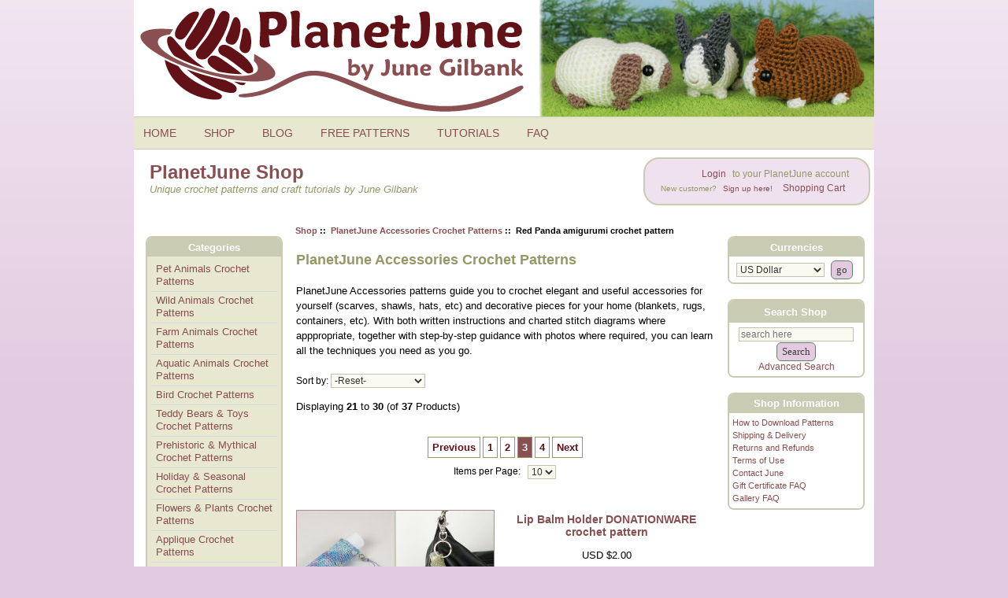

--- FILE ---
content_type: text/html; charset=utf-8
request_url: https://www.planetjune.com/shop/index.php?main_page=index&cPath=30&products_id=244&sort=20a&page=3&number_of_uploads=0
body_size: 8530
content:
<!DOCTYPE html PUBLIC "-//W3C//DTD XHTML 1.0 Transitional//EN" "http://www.w3.org/TR/xhtml1/DTD/xhtml1-transitional.dtd"><html xmlns="http://www.w3.org/1999/xhtml" dir="ltr" lang="en"><head><meta charset="utf-8"/><link rel="dns-prefetch" href="https://cdnjs.cloudflare.com"><link rel="dns-prefetch" href="https://code.jquery.com"><title>PlanetJune Shop: PlanetJune Accessories &amp; Home Decor Crochet Patterns</title><meta name="keywords" content="" /><meta name="description" content="PlanetJune Accessories patterns guide you to crochet elegant and useful accessories for yourself (scarves, shawls, hats, etc) and decorative pieces for your home (blankets, rugs, containers, etc). With both written instructions and charted stitch diagrams where apppropriate, together with step-by-step guidance with photos where required, you can learn all the techniques you need as you go." /><meta http-equiv="imagetoolbar" content="no"/><meta name="author" content="June Gilbank" /><meta name="generator" content="PlanetJune online shop" /><meta name="robots" content="max-image-preview:large"><meta name="p:domain_verify" content="76c48911ef8c37fc9b7e4d467b98c63f"/><meta name="google-site-verification" content="XAAj6svMBGDyfXadv9t8ISe3dHEjXn1AVCUNTo9f3tM" /><meta name="viewport" content="width=device-width, initial-scale=1" /><base href="https://www.planetjune.com/shop/" /><link rel="canonical" href="https://www.planetjune.com/shop/planetjune-accessories-crochet-patterns-c-30.html?products_id=244&amp;page=3" /><link rel="stylesheet" href="/blog/wp-content/themes/june9/style.css" type="text/css" media="screen" /><link rel="stylesheet" href="/menu.css" type="text/css" media="screen" /><script src="//ajax.googleapis.com/ajax/libs/jquery/3.6.0/jquery.min.js"></script><script async type="text/javascript" src="/js/quotes.js"></script><link rel="stylesheet" href="includes/templates/june3/css/stylesheet.css"/>
<link rel="stylesheet" href="includes/templates/june3/css/stylesheet_css_buttons.css"/>
<link rel="stylesheet" href="includes/templates/june3/css/stylesheet_prod_pagination.css"/>
<link rel="stylesheet" href="includes/templates/june3/css/stylesheet_zen_colorbox.css"/>
<script src="https://code.jquery.com/jquery-3.6.1.min.js" integrity="sha256-o88AwQnZB+VDvE9tvIXrMQaPlFFSUTR+nldQm1LuPXQ=" crossorigin="anonymous"></script><script>window.jQuery || document.write(unescape('%3Cscript src="includes/templates/june3/jscript/jquery.min.js"%3E%3C/script%3E'));</script><script>
if (typeof zcJS == "undefined" || !zcJS) {
  window.zcJS = { name: 'zcJS', version: '0.1.0.0' };
}

zcJS.ajax = function (options) {
  options.url = options.url.replace("&amp;", unescape("&amp;"));
  var deferred = jQuery.Deferred(function (d) {
      var securityToken = '3fdb5f53aa5eae1e9d9c50ce8ef27c94';
      var defaults = {
          cache: false,
          type: 'POST',
          traditional: true,
          dataType: 'json',
          timeout: 5000,
          data: jQuery.extend(true,{
            securityToken: securityToken
        }, options.data)
      },
      settings = jQuery.extend(true, {}, defaults, options);
      if (typeof(console.log) == 'function') {
          console.log( settings );
      }

      d.done(settings.success);
      d.fail(settings.error);
      d.done(settings.complete);
      var jqXHRSettings = jQuery.extend(true, {}, settings, {
          success: function (response, textStatus, jqXHR) {
            d.resolve(response, textStatus, jqXHR);
          },
          error: function (jqXHR, textStatus, errorThrown) {
              if (window.console) {
                if (typeof(console.log) == 'function') {
                  console.log(jqXHR);
                }
              }
              d.reject(jqXHR, textStatus, errorThrown);
          },
          complete: d.resolve
      });
      jQuery.ajax(jqXHRSettings);
   }).fail(function(jqXHR, textStatus, errorThrown) {
   var response = jqXHR.getResponseHeader('status');
   var responseHtml = jqXHR.responseText;
   var contentType = jqXHR.getResponseHeader("content-type");
   switch (response)
     {
       case '403 Forbidden':
         var jsonResponse = JSON.parse(jqXHR.responseText);
         var errorType = jsonResponse.errorType;
         switch (errorType)
         {
           case 'ADMIN_BLOCK_WARNING':
           break;
           case 'AUTH_ERROR':
           break;
           case 'SECURITY_TOKEN':
           break;

           default:
             alert('An Internal Error of type '+errorType+' was received while processing an ajax call. The action you requested could not be completed.');
         }
       break;
       default:
        if (jqXHR.status === 200) {
            if (contentType.toLowerCase().indexOf("text/html") >= 0) {
                document.open();
                document.write(responseHtml);
                document.close();
            }
         }
     }
   });

  var promise = deferred.promise();
  return promise;
};
zcJS.timer = function (options) {
  var defaults = {
    interval: 10000,
    startEvent: null,
    intervalEvent: null,
    stopEvent: null

},
  settings = jQuery.extend(true, {}, defaults, options);

  var enabled = new Boolean(false);
  var timerId = 0;
  var mySelf;
  this.Start = function()
  {
      this.enabled = new Boolean(true);

      mySelf = this;
      mySelf.settings = settings;
      if (mySelf.enabled)
      {
          mySelf.timerId = setInterval(
          function()
          {
              if (mySelf.settings.intervalEvent)
              {
                mySelf.settings.intervalEvent(mySelf);
              }
          }, mySelf.settings.interval);
          if (mySelf.settings.startEvent)
          {
            mySelf.settings.startEvent(mySelf);
          }
      }
  };
  this.Stop = function()
  {
    mySelf.enabled = new Boolean(false);
    clearInterval(mySelf.timerId);
    if (mySelf.settings.stopEvent)
    {
      mySelf.settings.stopEvent(mySelf);
    }
  };
};

</script>


<script type="text/javascript">
if (typeof jQuery == 'undefined') {
    document.write('script type="text/javascript" src="//code.jquery.com/jquery-1.12.4.min.js"><\/script>');
}
</script>


<!-- Google tag (gtag.js) --><script async src="https://www.googletagmanager.com/gtag/js?id=G-PCXVY592BX"></script><script>  window.dataLayer = window.dataLayer || [];  function gtag(){dataLayer.push(arguments);}  gtag('js', new Date());  gtag('config', 'G-PCXVY592BX');</script><!-- Matomo --><script>  var _paq = window._paq = window._paq || [];  /* tracker methods like "setCustomDimension" should be called before "trackPageView" */  _paq.push(['trackPageView']);  _paq.push(['enableLinkTracking']);  (function() {    var u="//www.planetjune.com/analytics/";    _paq.push(['setTrackerUrl', u+'matomo.php']);    _paq.push(['setSiteId', '6']);    var d=document, g=d.createElement('script'), s=d.getElementsByTagName('script')[0];    g.async=true; g.src=u+'matomo.js'; s.parentNode.insertBefore(g,s);  })();</script><!-- End Matomo Code --></head><body ontouchstart="" id="indexBody">

<div class="wrapper">


<!--bof-header logo and navigation display-->
<div id="headerWrapper">
<!--bof-branding display-->
<a href="/"><div id="header">
<img src="/images/planetjune_logo.png" alt="PlanetJune by June Gilbank logo" />
</div></a>
<nav id="topbar">
	<input type="checkbox" id="Menu-switcher" class="switch-input">
<ul id="Menu" class="topmenu">
    <li class="switch"><label onclick="" for="Menu-switcher"></label></li>
    <li class="topmenu"><a href="/" style="height:16px;line-height:16px;">HOME</a></li>
    <li class="topmenu"><a href="/shop" style="height:16px;line-height:16px;">SHOP</a></li>
    <li class="topmenu"><a href="/blog" style="height:16px;line-height:16px;">BLOG</a></li>
    <li class="topmenu"><a href="/free" style="height:16px;line-height:16px;">FREE PATTERNS</a></li>
    <li class="topmenu"><a href="/help" style="height:16px;line-height:16px;">TUTORIALS</a></li>
    <li class="topmenu"><a href="/faq" style="height:16px;line-height:16px;">FAQ</a></li>
<li class="topmenumobile">
  <div style="padding:6px;">
    <form name="quick_find" action="https://www.planetjune.com/shop/index.php?main_page=advanced_search_result" method="get">
          <input type="hidden" name="main_page" value="advanced_search_result">
          <input type="hidden" name="search_in_description" value="1">
          <input type="text" name="keyword" size="18" maxlength="100" style="width: 200px" placeholder="Search Shop">
          <input class="cssButton submit_button button button_search" type="submit" value="Search">
        </form>  </div>
</li>
</ul>    <div style="clear:both;"></div>
</nav>
<!--eof-branding display-->

<!--bof-navigation display-->
<header id="intro">   
<div class="boxcontent">
<div id="navMain">
<div class="login">

<!--shop link menu-->
	<ul class="back">
    <li><a href="/shop/index.php?main_page=login">Login</a> to your PlanetJune account<br />
<span style="font-size:0.8em">New customer? <a href="/shop/index.php?main_page=login">Sign up here!</a></span></li>
    <li><a href="https://www.planetjune.com/shop/shopping_cart.html">Shopping Cart</a></li>
	</ul>
<!--end shop link menu-->
</div>
</div>
</div>
<div class="pagetitle"><div class="section-header">PlanetJune Shop</div>
Unique crochet patterns and craft tutorials by June Gilbank</div>
</header>
<div class="navMainWrapper">
</div>
<!--eof-navigation display-->
<!--eof-header logo and navigation display-->

<!--bof-optional categories tabs navigation display-->
<!--eof-optional categories tabs navigation display-->

<!--bof-header ezpage links-->
<div class="navMainWrapper">
<div class="boxcontent">
</div>
</div>
<!--eof-header ezpage links-->
</div>

  
<div id="shopcolmask">
	<div id="shopcolmid">
		<div id="shopcolright">
			<div id="shopcol1wrap">
				<div id="shopcol1pad">
					<div id="shopcol1">


    <div id="centerContent">
	<div id="centerContentWrapper">
<!-- bof  breadcrumb -->
    <div id="navBreadCrumb">  <a href="https://www.planetjune.com/shop/">Shop</a>&nbsp;::&nbsp;
  <a href="https://www.planetjune.com/shop/planetjune-accessories-crochet-patterns-c-30.html">PlanetJune Accessories Crochet Patterns</a>&nbsp;::&nbsp;
Red Panda amigurumi crochet pattern
</div>
<!-- eof breadcrumb -->


<!-- bof upload alerts -->
<!-- eof upload alerts -->

<div class="centerColumn" id="indexProductList">

<h1 id="productListHeading">PlanetJune Accessories Crochet Patterns</h1>

		
<div id="indexProductListCatDescription" class="content"><p>PlanetJune Accessories patterns guide&nbsp;you to crochet&nbsp;elegant and useful accessories for yourself (scarves, shawls, hats, etc) and decorative&nbsp;pieces for your home (blankets, rugs, containers, etc). With both written instructions and charted stitch diagrams where apppropriate, together with step-by-step guidance with photos where required, you can&nbsp;learn all the techniques you need as you go.</p></div>


<form name="filter" action="https://www.planetjune.com/shop/" method="get"><input type="hidden" name="main_page" value="index"><input type="hidden" name="cPath" value="30"><input type="hidden" name="sort" value="20a"><label for="productListingSorter" class="inputLabel" style="float:none">Sort by:</label><select  name="product_listing_sorter_id" id="productListingSorter" onchange="this.form.submit()">
  <option value="0" selected="selected">-Reset-</option>
  <option value="1">Name (A-Z)</option>
  <option value="2">
Name (Z-A)</option>
  <option value="3">
Price (low to high)</option>
  <option value="4">
Price (high to low)</option>
  <option value="5">
Newest</option>
  <option value="6">
Most Popular</option>
</select>
</form>
<br class="clearBoth">
					   
<br class="clearBoth">
<div id="productListing">

<div id="productsListingTopNumber" class="navSplitPagesResult">Displaying <strong>21</strong> to <strong>30</strong> (of <strong>37</strong> Products)</div>
<br><br>
<div id="productsListingListingTopLinks" class="navSplitPagesLinks"><div class="ppNextPrevWrapper">
                <div class="prod-pagination"><ul class="pp_float pagination-links"><li><a href="https://www.planetjune.com/shop/planetjune-accessories-crochet-patterns-c-30.html?products_id=244&amp;sort=20a&amp;page=2" class="prevnext" title="Previous Page" aria-label="Previous Set of 10 Pages">Previous</a></li><li><a href="https://www.planetjune.com/shop/planetjune-accessories-crochet-patterns-c-30.html?products_id=244&amp;sort=20a&amp;page=1" title="Page 1" aria-label="Go to Page 2">1</a></li><li><a href="https://www.planetjune.com/shop/planetjune-accessories-crochet-patterns-c-30.html?products_id=244&amp;sort=20a&amp;page=2" title="Page 2" aria-label="Go to Page 3">2</a></li><li><a href="https://www.planetjune.com/shop/planetjune-accessories-crochet-patterns-c-30.html?products_id=244&amp;sort=20a&amp;page=3" class="currentpage"" title="Page 3" aria-label="Go to Page 4" aria-current="true">3</a></li><li><a href="https://www.planetjune.com/shop/planetjune-accessories-crochet-patterns-c-30.html?products_id=244&amp;sort=20a&amp;page=4" title="Page 4" aria-label="Go to Page 5">4</a></li><li><a href="https://www.planetjune.com/shop/planetjune-accessories-crochet-patterns-c-30.html?products_id=244&amp;sort=20a&amp;page=4" class="prevnext" title="Next Page" aria-label="Go to Next Page">Next</a></li></ul><div class="clearBoth"></div></div><div class="pp-selections">
<div class="pp_count"><form name="pp_count_form1" action="https://www.planetjune.com/shop/planetjune-accessories-crochet-patterns-c-30.html?products_id=244&amp;sort=20a&amp;page=3" method="get"><input type="hidden" name="main_page" value="index"><input type="hidden" name="cPath" value="30"><input type="hidden" name="page" value="3"><label for="pp-pc-1">Items per Page: </label>&nbsp;<select  name="pagecount" id="pp-pc-1" onchange="this.form.submit();">
  <option value="10" selected="selected">10</option>
  <option value="25">25</option>
  <option value="all">All</option>
</select>
</form></div>
<div class="clearBoth"></div></div><div class="clearBoth"></div>
            </div></div>
<br class="clearBoth">

<div id="cat30Table" class="tabTable">
  <div  class="productListing-odd">
   <div class="productListing-data"><div class="PL_image"><a href="https://www.planetjune.com/shop/lip-balm-holder-donationware-crochet-pattern-p-186.html?cPath=30"><img src="bmz_cache/a/ac013jpg.image.250x250.jpg" title="Lip Balm Holder DONATIONWARE crochet pattern" alt="(image for) Lip Balm Holder DONATIONWARE crochet pattern" width="250" height="250" class="listingProductImage"></a></div></div>
   <div class="productListing-data"><div class="PL_title"><h3 class="itemTitle">
                        <a class="" href="https://www.planetjune.com/shop/lip-balm-holder-donationware-crochet-pattern-p-186.html?cPath=30">Lip Balm Holder DONATIONWARE crochet pattern</a>
                        </h3></div></div>
   <div class="productListing-data"><div class="PL_price"><span class="productBasePrice">USD $2.00</span><br><br><a class="moreinfoLink list-more" href="https://www.planetjune.com/shop/lip-balm-holder-donationware-crochet-pattern-p-186.html?cPath=30" title="186">... more info</a><br><br></div></div>
  </div>
  <div  class="productListing-even">
   <div class="productListing-data"><div class="PL_image"><a href="https://www.planetjune.com/shop/palm-leaves-triangular-shawl-crochet-pattern-p-294.html?cPath=30"><img src="bmz_cache/a/ac022-1jpg.image.250x250.jpg" title="Palm Leaves Triangular Shawl crochet pattern" alt="(image for) Palm Leaves Triangular Shawl crochet pattern" width="250" height="250" class="listingProductImage"></a></div></div>
   <div class="productListing-data"><div class="PL_title"><h3 class="itemTitle">
                        <a class="" href="https://www.planetjune.com/shop/palm-leaves-triangular-shawl-crochet-pattern-p-294.html?cPath=30">Palm Leaves Triangular Shawl crochet pattern</a>
                        </h3></div></div>
   <div class="productListing-data"><div class="PL_price"><span class="normalprice">USD $6.00 </span>&nbsp;<span class="productSpecialPrice">USD $5.50</span><br><br><a class="moreinfoLink list-more" href="https://www.planetjune.com/shop/palm-leaves-triangular-shawl-crochet-pattern-p-294.html?cPath=30" title="294">... more info</a><br><br></div></div>
  </div>
  <div  class="productListing-odd">
   <div class="productListing-data"><div class="PL_image"><a href="https://www.planetjune.com/shop/ribbed-rippleturtle-beach-blanket-donationware-crochet-pattern-p-298.html?cPath=30"><img src="bmz_cache/a/ac023jpg.image.250x250.jpg" title="Ribbed Ripple/Turtle Beach blanket DONATIONWARE crochet pattern" alt="(image for) Ribbed Ripple/Turtle Beach blanket DONATIONWARE crochet pattern" width="250" height="250" class="listingProductImage"></a></div></div>
   <div class="productListing-data"><div class="PL_title"><h3 class="itemTitle">
                        <a class="" href="https://www.planetjune.com/shop/ribbed-rippleturtle-beach-blanket-donationware-crochet-pattern-p-298.html?cPath=30">Ribbed Ripple/Turtle Beach blanket DONATIONWARE crochet pattern</a>
                        </h3></div></div>
   <div class="productListing-data"><div class="PL_price"><span class="productBasePrice">USD $2.00</span><br><br><a class="moreinfoLink list-more" href="https://www.planetjune.com/shop/ribbed-rippleturtle-beach-blanket-donationware-crochet-pattern-p-298.html?cPath=30" title="298">... more info</a><br><br></div></div>
  </div>
  <div  class="productListing-even">
   <div class="productListing-data"><div class="PL_image"><a href="https://www.planetjune.com/shop/rippled-lace-rectangular-shawl-crochet-pattern-p-208.html?cPath=30"><img src="bmz_cache/a/ac015-1jpg.image.250x250.jpg" title="Rippled Lace Rectangular Shawl crochet pattern" alt="(image for) Rippled Lace Rectangular Shawl crochet pattern" width="250" height="250" class="listingProductImage"></a></div></div>
   <div class="productListing-data"><div class="PL_title"><h3 class="itemTitle">
                        <a class="" href="https://www.planetjune.com/shop/rippled-lace-rectangular-shawl-crochet-pattern-p-208.html?cPath=30">Rippled Lace Rectangular Shawl crochet pattern</a>
                        </h3></div></div>
   <div class="productListing-data"><div class="PL_price"><span class="normalprice">USD $6.00 </span>&nbsp;<span class="productSpecialPrice">USD $5.50</span><br><br><a class="moreinfoLink list-more" href="https://www.planetjune.com/shop/rippled-lace-rectangular-shawl-crochet-pattern-p-208.html?cPath=30" title="208">... more info</a><br><br></div></div>
  </div>
  <div  class="productListing-odd">
   <div class="productListing-data"><div class="PL_image"><a href="https://www.planetjune.com/shop/summer-days-sunhat-crochet-pattern-p-307.html?cPath=30"><img src="bmz_cache/a/ac024jpg.image.250x250.jpg" title="Summer Days Sunhat crochet pattern" alt="(image for) Summer Days Sunhat crochet pattern" width="250" height="250" class="listingProductImage"></a></div></div>
   <div class="productListing-data"><div class="PL_title"><h3 class="itemTitle">
                        <a class="" href="https://www.planetjune.com/shop/summer-days-sunhat-crochet-pattern-p-307.html?cPath=30">Summer Days Sunhat crochet pattern</a>
                        </h3></div></div>
   <div class="productListing-data"><div class="PL_price"><span class="normalprice">USD $6.00 </span>&nbsp;<span class="productSpecialPrice">USD $5.50</span><br><br><a class="moreinfoLink list-more" href="https://www.planetjune.com/shop/summer-days-sunhat-crochet-pattern-p-307.html?cPath=30" title="307">... more info</a><br><br></div></div>
  </div>
  <div  class="productListing-even">
   <div class="productListing-data"><div class="PL_image"><a href="https://www.planetjune.com/shop/sweetheart-lace-shawl-crochet-pattern-p-343.html?cPath=30"><img src="bmz_cache/a/ac030jpg.image.250x250.jpg" title="Sweetheart Lace Shawl crochet pattern" alt="(image for) Sweetheart Lace Shawl crochet pattern" width="250" height="250" class="listingProductImage"></a></div></div>
   <div class="productListing-data"><div class="PL_title"><h3 class="itemTitle">
                        <a class="" href="https://www.planetjune.com/shop/sweetheart-lace-shawl-crochet-pattern-p-343.html?cPath=30">Sweetheart Lace Shawl crochet pattern</a>
                        </h3></div></div>
   <div class="productListing-data"><div class="PL_price"><span class="normalprice">USD $6.00 </span>&nbsp;<span class="productSpecialPrice">USD $5.50</span><br><br><a class="moreinfoLink list-more" href="https://www.planetjune.com/shop/sweetheart-lace-shawl-crochet-pattern-p-343.html?cPath=30" title="343">... more info</a><br><br></div></div>
  </div>
  <div  class="productListing-odd">
   <div class="productListing-data"><div class="PL_image"><a href="https://www.planetjune.com/shop/twisttrim-baby-blanket-crochet-pattern-p-325.html?cPath=30"><img src="bmz_cache/a/ac026jpg.image.250x250.jpg" title="Twist-Trim Baby Blanket crochet pattern" alt="(image for) Twist-Trim Baby Blanket crochet pattern" width="250" height="250" class="listingProductImage"></a></div></div>
   <div class="productListing-data"><div class="PL_title"><h3 class="itemTitle">
                        <a class="" href="https://www.planetjune.com/shop/twisttrim-baby-blanket-crochet-pattern-p-325.html?cPath=30">Twist-Trim Baby Blanket crochet pattern</a>
                        </h3></div></div>
   <div class="productListing-data"><div class="PL_price"><span class="normalprice">USD $6.00 </span>&nbsp;<span class="productSpecialPrice">USD $5.50</span><br><br><a class="moreinfoLink list-more" href="https://www.planetjune.com/shop/twisttrim-baby-blanket-crochet-pattern-p-325.html?cPath=30" title="325">... more info</a><br><br></div></div>
  </div>
  <div  class="productListing-even">
   <div class="productListing-data"><div class="PL_image"><a href="https://www.planetjune.com/shop/twisted-chain-bangle-donationware-crochet-pattern-p-250.html?cPath=30"><img src="bmz_cache/a/ac018jpg.image.250x250.jpg" title="Twisted Chain Bangle DONATIONWARE crochet pattern" alt="(image for) Twisted Chain Bangle DONATIONWARE crochet pattern" width="250" height="250" class="listingProductImage"></a></div></div>
   <div class="productListing-data"><div class="PL_title"><h3 class="itemTitle">
                        <a class="" href="https://www.planetjune.com/shop/twisted-chain-bangle-donationware-crochet-pattern-p-250.html?cPath=30">Twisted Chain Bangle DONATIONWARE crochet pattern</a>
                        </h3></div></div>
   <div class="productListing-data"><div class="PL_price"><span class="productBasePrice">USD $2.00</span><br><br><a class="moreinfoLink list-more" href="https://www.planetjune.com/shop/twisted-chain-bangle-donationware-crochet-pattern-p-250.html?cPath=30" title="250">... more info</a><br><br></div></div>
  </div>
  <div  class="productListing-odd">
   <div class="productListing-data"><div class="PL_image"><a href="https://www.planetjune.com/shop/scalloped-scarf-donationware-crochet-pattern-p-146.html?cPath=30"><img src="bmz_cache/a/ac001jpg.image.250x250.jpg" title="Scalloped Scarf DONATIONWARE crochet pattern" alt="(image for) Scalloped Scarf DONATIONWARE crochet pattern" width="250" height="250" class="listingProductImage"></a></div></div>
   <div class="productListing-data"><div class="PL_title"><h3 class="itemTitle">
                        <a class="" href="https://www.planetjune.com/shop/scalloped-scarf-donationware-crochet-pattern-p-146.html?cPath=30">Scalloped Scarf DONATIONWARE crochet pattern</a>
                        </h3></div></div>
   <div class="productListing-data"><div class="PL_price"><span class="productBasePrice">USD $2.00</span><br><br><a class="moreinfoLink list-more" href="https://www.planetjune.com/shop/scalloped-scarf-donationware-crochet-pattern-p-146.html?cPath=30" title="146">... more info</a><br><br></div></div>
  </div>
  <div  class="productListing-even">
   <div class="productListing-data"><div class="PL_image"><a href="https://www.planetjune.com/shop/tunisian-stripe-purse-crochet-pattern-p-148.html?cPath=30"><img src="bmz_cache/a/ac003jpg.image.250x250.jpg" title="Tunisian Stripe Purse crochet pattern" alt="(image for) Tunisian Stripe Purse crochet pattern" width="250" height="250" class="listingProductImage"></a></div></div>
   <div class="productListing-data"><div class="PL_title"><h3 class="itemTitle">
                        <a class="" href="https://www.planetjune.com/shop/tunisian-stripe-purse-crochet-pattern-p-148.html?cPath=30">Tunisian Stripe Purse crochet pattern</a>
                        </h3></div></div>
   <div class="productListing-data"><div class="PL_price"><span class="normalprice">USD $6.00 </span>&nbsp;<span class="productSpecialPrice">USD $5.50</span><br><br><a class="moreinfoLink list-more" href="https://www.planetjune.com/shop/tunisian-stripe-purse-crochet-pattern-p-148.html?cPath=30" title="148">... more info</a><br><br></div></div>
  </div>
</div>
<br class="clearBoth"><br>

<div id="productsListingBottomNumber" class="navSplitPagesResult">Displaying <strong>21</strong> to <strong>30</strong> (of <strong>37</strong> Products)</div>
<br><br>
<div  id="productsListingListingBottomLinks" class="navSplitPagesLinks"><div class="ppNextPrevWrapper">
                <div class="prod-pagination"><ul class="pp_float pagination-links"><li><a href="https://www.planetjune.com/shop/planetjune-accessories-crochet-patterns-c-30.html?products_id=244&amp;sort=20a&amp;page=2" class="prevnext" title="Previous Page" aria-label="Previous Set of 10 Pages">Previous</a></li><li><a href="https://www.planetjune.com/shop/planetjune-accessories-crochet-patterns-c-30.html?products_id=244&amp;sort=20a&amp;page=1" title="Page 1" aria-label="Go to Page 2">1</a></li><li><a href="https://www.planetjune.com/shop/planetjune-accessories-crochet-patterns-c-30.html?products_id=244&amp;sort=20a&amp;page=2" title="Page 2" aria-label="Go to Page 3">2</a></li><li><a href="https://www.planetjune.com/shop/planetjune-accessories-crochet-patterns-c-30.html?products_id=244&amp;sort=20a&amp;page=3" class="currentpage"" title="Page 3" aria-label="Go to Page 4" aria-current="true">3</a></li><li><a href="https://www.planetjune.com/shop/planetjune-accessories-crochet-patterns-c-30.html?products_id=244&amp;sort=20a&amp;page=4" title="Page 4" aria-label="Go to Page 5">4</a></li><li><a href="https://www.planetjune.com/shop/planetjune-accessories-crochet-patterns-c-30.html?products_id=244&amp;sort=20a&amp;page=4" class="prevnext" title="Next Page" aria-label="Go to Next Page">Next</a></li></ul><div class="clearBoth"></div></div><div class="pp-selections">
<div class="pp_count"><form name="pp_count_form2" action="https://www.planetjune.com/shop/planetjune-accessories-crochet-patterns-c-30.html?products_id=244&amp;sort=20a&amp;page=3" method="get"><input type="hidden" name="main_page" value="index"><input type="hidden" name="cPath" value="30"><input type="hidden" name="page" value="3"><label for="pp-pc-2">Items per Page: </label>&nbsp;<select  name="pagecount" id="pp-pc-2" onchange="this.form.submit();">
  <option value="10" selected="selected">10</option>
  <option value="25">25</option>
  <option value="all">All</option>
</select>
</form></div>
<div class="clearBoth"></div></div><div class="clearBoth"></div>
            </div></div>
<br class="clearBoth">

</div>




</div>
</div></div>

</div></div></div>

<div id="shopsidebars">
	<div id="shopcol2">


 <div id="navColumnOne" class="columnLeft" style="width: 190px">
<div id="navColumnOneWrapper" style="width: 170px">
<!--// bof: categories //-->
<div class="box-container" id="categories" style="width: 170px">
    <h3 class="box-heading" id="categoriesHeading">Categories</h3>
    <div class="box-content">
        <div id="categoriesContent" class="sideBoxContent"><ul class="list-links">
<li><a class="category-top" href="https://www.planetjune.com/shop/pet-animals-crochet-patterns-c-12.html&products_id=244&sort=20a&page=3&">Pet Animals Crochet Patterns</a></li>
<li><a class="category-top" href="https://www.planetjune.com/shop/wild-animals-crochet-patterns-c-17.html&products_id=244&sort=20a&page=3&">Wild Animals Crochet Patterns</a></li>
<li><a class="category-top" href="https://www.planetjune.com/shop/farm-animals-crochet-patterns-c-14.html&products_id=244&sort=20a&page=3&">Farm Animals Crochet Patterns</a></li>
<li><a class="category-top" href="https://www.planetjune.com/shop/aquatic-animals-crochet-patterns-c-16.html&products_id=244&sort=20a&page=3&">Aquatic Animals Crochet Patterns</a></li>
<li><a class="category-top" href="https://www.planetjune.com/shop/bird-crochet-patterns-c-35.html&products_id=244&sort=20a&page=3&">Bird Crochet Patterns</a></li>
<li><a class="category-top" href="https://www.planetjune.com/shop/teddy-bears-toys-crochet-patterns-c-19.html&products_id=244&sort=20a&page=3&">Teddy Bears & Toys Crochet Patterns</a></li>
<li><a class="category-top" href="https://www.planetjune.com/shop/prehistoric-mythical-crochet-patterns-c-18.html&products_id=244&sort=20a&page=3&">Prehistoric & Mythical Crochet Patterns</a></li>
<li><a class="category-top" href="https://www.planetjune.com/shop/holiday-seasonal-crochet-patterns-c-20.html&products_id=244&sort=20a&page=3&">Holiday & Seasonal Crochet Patterns</a></li>
<li><a class="category-top" href="https://www.planetjune.com/shop/flowers-plants-crochet-patterns-c-15.html&products_id=244&sort=20a&page=3&">Flowers & Plants Crochet Patterns</a></li>
<li><a class="category-top" href="https://www.planetjune.com/shop/applique-crochet-patterns-c-38.html&products_id=244&sort=20a&page=3&">Applique Crochet Patterns</a></li>
<li><a class="category-top" href="https://www.planetjune.com/shop/turtle-beach-collection-crochet-patterns-c-39.html&products_id=244&sort=20a&page=3&">Turtle Beach Collection Crochet Patterns</a></li>
<li><a class="category-top" href="https://www.planetjune.com/shop/expansion-pack-crochet-patterns-c-33.html&products_id=244&sort=20a&page=3&">Expansion Pack Crochet Patterns</a></li>
<li><a class="category-top" href="https://www.planetjune.com/shop/planetjune-accessories-crochet-patterns-c-30.html&products_id=244&sort=20a&page=3&"><span class="category-subs-selected">PlanetJune Accessories Crochet Patterns</span></a></li>
<li><a class="category-top" href="https://www.planetjune.com/shop/crochet-pattern-multipack-deals-c-22.html&products_id=244&sort=20a&page=3&">Crochet Pattern Multipack DEALS</a></li>
<li><a class="category-top" href="https://www.planetjune.com/shop/donationware-crochet-patterns-c-26.html&products_id=244&sort=20a&page=3&">Donationware Crochet Patterns</a></li>
<li><a class="category-top" href="https://www.planetjune.com/shop/crochet-craft-ebooks-c-37.html&products_id=244&sort=20a&page=3&">Crochet & Craft eBooks</a></li>
<li><a class="category-top" href="https://www.planetjune.com/shop/crochet-tools-c-10.html&products_id=244&sort=20a&page=3&">Crochet Tools</a></li>
<li><a class="category-top" href="https://www.planetjune.com/shop/gift-certificates-c-6.html&products_id=244&sort=20a&page=3&">Gift Certificates</a></li>
<li><a class="category-top" href="https://www.planetjune.com/shop/punchneedle-patterns-c-27.html&products_id=244&sort=20a&page=3&">Punchneedle Patterns</a></li>
<li><a class="category-top" href="https://www.planetjune.com/shop/papercraft-tutorials-c-36.html&products_id=244&sort=20a&page=3&">Papercraft Tutorials</a></li>
<li><a class="category-top" href="https://www.planetjune.com/shop/craft-tutorials-c-32.html&products_id=244&sort=20a&page=3&">Craft Tutorials</a></li>
<hr id="catBoxDivider">
<li><a class="category-links" href="https://www.planetjune.com/shop/products_new.html">New Products ...</a></li>
<li><a class="category-links" href="https://www.planetjune.com/shop/featured_products.html">Featured Products ...</a></li>
<li><a class="category-links" href="https://www.planetjune.com/shop/products_all.html">All Products ...</a></li>
</ul></div>    </div>
</div>
<!--// eof: categories //-->
<div id="testimonial">
<div id="speech" style="margin-top:15px">
	<div style="text-align:center; padding-bottom:8px"><img src="/images/5stars.png" alt="5 out of 5 stars" width="110" height="18"></div><div id="quote"></div>
<em><div id="cite"></div></em>
<div style="text-align:right; padding-top:3px">...<a href="/testimonials" target="_blank">Read More >></a></div></div>
<div id="bubble"></div>
</div></div></div>

</div>

<div id="shopcol3">

<div id="navColumnTwo" class="columnRight" style="width: 180px">
<div id="navColumnTwoWrapper" style="width: 170px">
<div class="box-container" style="width: 170px">
    <h3 class="box-heading" id="currenciesHeading">Currencies</h3>
    <div class="box-content">
        <div id="currenciesContent" class="sideBoxContent centeredContent"><form name="currencies_form" action="https://www.planetjune.com/shop/" method="get"><select  id="select-currency" name="currency">
  <option value="USD" selected="selected">US Dollar</option>
  <option value="CAD">Canadian Dollar</option>
</select>
<input type="hidden" name="main_page" value="index"><input type="hidden" name="cPath" value="30"><input type="hidden" name="products_id" value="244"><input type="hidden" name="sort" value="20a"><input type="hidden" name="page" value="3"><input class="cssButton submit_button button  button_submit" onmouseover="this.className='cssButtonHover  button_submit button_submitHover'" onmouseout="this.className='cssButton submit_button button  button_submit'" type="submit" value="go"></form></div>    </div>
</div>
<!--// eof: currencies //-->

<div class="box-container" style="width: 170px">
    <h3 class="box-heading" id="searchHeading"><label>Search Shop</label></h3>
    <div class="box-content">
        <div id="searchContent" class="sideBoxContent centeredContent"><form name="quick_find" action="https://www.planetjune.com/shop/index.php?main_page=search_result" method="get"><input type="hidden" name="main_page" value="search_result"><input type="hidden" name="search_in_description" value="1"><input type="text" name="keyword" size="18" maxlength="100" style="width: 140px" placeholder="search here"  aria-label="search here"><br><input class="cssButton submit_button button  button_search" onmouseover="this.className='cssButtonHover  button_search button_searchHover'" onmouseout="this.className='cssButton submit_button button  button_search'" type="submit" value="Search"><br><a href="https://www.planetjune.com/shop/index.php?main_page=search">Advanced Search</a></form></div>    </div>
</div>
<!--// eof: search //-->

<div class="box-container" style="width: 170px">
    <h3 class="box-heading" id="ezpagesHeading">Shop Information</h3>
    <div class="box-content">
        <div id="ezpagesContent" class="sideBoxContent">
<ul style="margin: 0; padding: 0; list-style-type: none;">
<li><a href="https://www.planetjune.com/shop/index.php?main_page=downloads">How to Download Patterns</a></li>
<li><a href="https://www.planetjune.com/shop/shippinginfo.html">Shipping & Delivery</a></li>
<li><a href="https://www.planetjune.com/shop/returns-and-refunds-ezp-22.html">Returns and Refunds</a></li>
<li><a href="https://www.planetjune.com/shop/index.php?main_page=copyright_terms">Terms of Use</a></li>
<li><a href="https://www.planetjune.com/shop/contact_us.html">Contact June</a></li>
<li><a href="https://www.planetjune.com/shop/gv_faq.html">Gift Certificate FAQ</a></li>
<li><a href="https://www.planetjune.com/shop/gallery-faq-ezp-23.html">Gallery FAQ</a></li>
</ul>
</div>    </div>
</div>
<!--// eof: ezpages //-->
</div>
</div>

</div></div>

</div>

</div></div>



<footer class="footer">
<!--bof-navigation display -->
<br />
<div id="colmask">
<div id="footermenu">

	<div class="footercol">
	  <div class="title">PlanetJune</div>
	  <a class="foot" href="/">Home</a><br />
	  <a class="foot" href="/blog/">Blog (news &amp; updates)</a><br />
	  <a class="foot" href="/community/">Community</a><br />
	  <a class="foot" href="/blog/contact/">Contact June</a><br />
	  <a class="foot" href="/support/">&hearts; Support PlanetJune &hearts;</a><br />
	</div>

	<div class="footercol">
	  <div class="title">Shop</div>
	  <a class="foot" href="/shop/">Pattern Shop</a><br />
	  <a class="foot" href="/terms">User Licence (Patterns)</a><br />
	  <a class="foot" href="/planetjune_catalogue.pdf">Pattern Catalogue (PDF)</a><br />
	</div>

	<div class="footercol">
	  <div class="title">Learn</div>
	  <a class="foot" href="/blog/tutorials/crochet-tutorials/">Crochet Tutorials</a><br />
	  <a class="foot" href="/blog/free-crochet-patterns/">Free Crochet Patterns</a><br />
	  <a class="foot" href="/blog/tutorials/">Craft Project Tutorials</a><br />
	  <a class="foot" href="/blog/punchneedle/">Punchneedle Embroidery</a><br />
	  <a class="foot" href="/blog/papercraft">Papercraft</a><br />
	</div>

	<div class="footercol">
	  <div class="title">About</div>
	  <a class="foot" href="/blog/about/">About June</a><br />
	  <a class="foot" href="/testimonials">Testimonials</a><br />
	  <a class="foot" href="/faq/">PlanetJune FAQ</a><br />
	  <a class="foot" href="/blog/privacy-policy-and-disclosure/">Privacy Policy</a><br />
	  <a class="foot" href="/blog/publications-and-media/">Publications and Media</a><br />
	</div>

<!--<div class="footercol">
<div class="title">Home</div>
<a class="foot" href="/">PlanetJune Homepage</a><br />
<br />
<div class="title">Buy</div>
<a class="foot" href="/shop/">Pattern Shop</a><br />
<a class="foot" href="/commissions/">Commission a Pattern</a><br />
<a class="foot" href="/buytoys/">Commission a Toy</a><br />
<br />
<div class="title">Contact</div>
<a class="foot" href="/blog/contact/">Contact June</a><br />
</div>
<div class="footercol">
<div class="title">Learn</div>
<a class="foot" href="/blog/tutorials/crochet-tutorials/">Crochet Tutorials</a><br /><a class="foot" href="/blog/free-crochet-patterns/">Free Crochet Patterns</a><br />
<a class="foot" href="/blog/tutorials/">Craft Project Tutorials</a><br />
<a class="foot" href="/blog/punchneedle/">Punchneedle Embroidery</a><br />
<a class="foot" href="/blog/papercraft">Papercraft</a><br />
<br />
<div class="title">Info</div>
<a class="foot" href="/blog/">Blog (news &amp; updates)</a><br />
<a class="foot" href="/faq/">PlanetJune FAQ</a><br />
<a class="foot" href="/terms">User Licence (Patterns)</a><br />
<a class="foot" href="/planetjune_catalogue.pdf">Pattern Catalogue (PDF)</a><br />
</div>
<div class="footercol">
<div class="title">About</div>
<a class="foot" href="/blog/about/">About June</a><br />
<a class="foot" href="/testimonials">Testimonials</a><br />
<a class="foot" href="/blog/publications-and-media/">Publications and Media</a><br />
<a class="foot" href="/blog/art-projects/">June's Art Projects</a><br />
<a class="foot" href="/blog/privacy-policy-and-disclosure/">Privacy Policy</a><br />
<br />
<div class="title">Support</div>
<a class="foot" href="/support/">&hearts; Support PlanetJune &hearts;</a><br />
</div>
<div class="footercol">
<div class="title">Follow</div>
<a class="foot" href="/list"><img src="/blog/buttons/email.png" alt="email icon" width="16" height="16" /> Email newsletter</a><br />
<a class="foot" href="/blog/feed/"><img src="/blog/buttons/feed.png" alt="rss icon" width="16" height="16" /> RSS</a><br />
<a class="foot" href="https://www.facebook.com/planetjune"><img src="/blog/buttons/facebook.png" alt="facebook icon" width="16" height="16" /> Facebook</a><br />
<a class="foot" href="https://instagram.com/PlanetJune"><img src="/blog/buttons/instagram.png" alt="instagram icon" width="16" height="16" /> Instagram</a><br />
<a class="foot" href="https://www.youtube.com/planetjune"><img src="/blog/buttons/youtube.png" alt="youtube icon" width="16" height="16" /> YouTube</a><br />
<a class="foot" href="https://www.ravelry.com/people/planetjune"><img src="/blog/buttons/ravelry.png" alt="ravelry icon" width="16" height="16" /> Ravelry: June</a><br />
<a class="foot" href="https://www.ravelry.com/groups/planetjune-crochet-designs"><img src="/blog/buttons/ravelry.png" alt="ravelry icon" width="16" height="16" /> Ravelry: PlanetJune group</a><br />
</div>-->
<style>
.footer-social-icons {
  display: flex;
  gap: 20px;
  justify-content: center;
  align-items: center;
  padding: 10px 0;
}

.footer-social-icons a {
  display: inline-block;
  transition: transform 0.2s ease;
}

.footer-social-icons img {
  width: 32px;
  height: 32px;
  display: block;
}
</style>

<div style="clear:both;">

	<div class="footer-social-icons">
	  <a href="/list" title="Email Newsletter">
		<img src="/images/icons/email_white.svg" alt="Email" />
	  </a>
	  <a href="/blog/feed/" title="RSS Feed">
		<img src="/images/icons/rss_white.svg" alt="RSS" />
	  </a>
	  <a href="https://www.facebook.com/planetjune" title="Facebook">
		<img src="/images/icons/facebook_white.svg" alt="Facebook" />
	  </a>
	  <a href="https://instagram.com/PlanetJune" title="Instagram">
		<img src="/images/icons/instagram_white.svg" alt="Instagram" />
	  </a>
	  <a href="https://www.youtube.com/planetjune" title="YouTube">
		<img src="/images/icons/youtube_white.svg" alt="YouTube" />
	  </a>
	  <a href="https://www.ravelry.com/groups/planetjune-crochet-designs" title="Ravelry">
		<img src="/images/icons/ravelry_white.svg" alt="Ravelry" />
	  </a>
	  <a href="https://discord.com/invite/Y3fsSevdcK" title="Discord">
		<img src="/images/icons/discord_white.svg" alt="Discord" />
	  </a>
	</div>

</div>

<br />
    <div style="clear:both;"></div>
</div>

</div><!--eof-navigation display -->

<!--bof-ip address display -->
<!--eof-ip address display -->

<!--bof-banner #5 display -->
<!--eof-banner #5 display -->

<!--bof- site copyright display -->
<div id="footer">
<div id="siteinfoLegal" class="legalCopyright" style="float:right"><p>All content copyright &copy; 2006-2026 June Gilbank</p></div>
</div>
<!--eof- site copyright display -->

</footer>

<!-- Piwik with E-Commerce Tracking-->
<script type="text/javascript">
	var pkBaseURL = (("https:" == document.location.protocol) ? "https://www.planetjune.com/analytics/" : "http://www.planetjune.com/analytics/");
	document.write(unescape("%3Cscript src='" + pkBaseURL + "piwik.js' type='text/javascript'%3E%3C/script%3E"));
</script>
<script type="text/javascript">
	try {
		var piwikTracker = Piwik.getTracker(pkBaseURL + "piwik.php", 6);
		piwikTracker.setEcommerceView(productSku = false,productName = false,category = "PlanetJune Accessories Crochet Patterns");
		piwikTracker.trackPageView();
		piwikTracker.enableLinkTracking();
		piwikTracker.setConversionAttributionFirstReferrer();
	} catch( err ) {}
</script>
<noscript><p><img src="https://www.planetjune.com/analytics//piwik.php?idsite=6" style="border:0" alt="" /></p></noscript>
<!-- End Piwik E-Commerce Tracking Code -->									  


</div>
<!--bof- banner #6 display -->
<!--eof- banner #6 display -->

</body></html>
